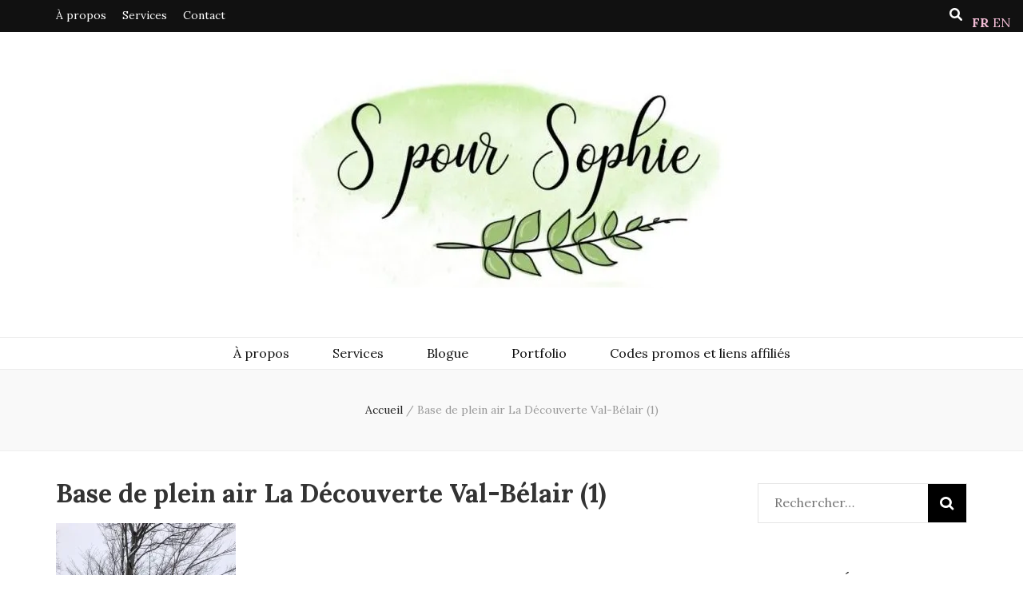

--- FILE ---
content_type: text/html; charset=UTF-8
request_url: https://www.spoursophie.com/base-de-plein-air-la-decouverte-val-belair-1/
body_size: 18489
content:
    <!DOCTYPE html>
    <html dir="ltr" lang="fr-FR" prefix="og: https://ogp.me/ns#">
    <head itemscope itemtype="http://schema.org/WebSite">

    <meta charset="UTF-8">
    <meta name="viewport" content="width=device-width, initial-scale=1">
    <link rel="profile" href="https://gmpg.org/xfn/11">
    <title>Base de plein air La Découverte Val-Bélair (1) | S pour Sophie</title>

		<!-- All in One SEO 4.9.3 - aioseo.com -->
	<meta name="robots" content="max-image-preview:large" />
	<meta name="author" content="Sophie"/>
	<meta name="google-site-verification" content="YGCWx2uxbEnsiVhPJIPQSNM0niBPT8UqERgat9lRIkk" />
	<link rel="canonical" href="https://www.spoursophie.com/base-de-plein-air-la-decouverte-val-belair-1/" />
	<meta name="generator" content="All in One SEO (AIOSEO) 4.9.3" />
		<meta property="og:locale" content="fr_FR" />
		<meta property="og:site_name" content="S pour Sophie | Environnement, simplicité, voyages, et +" />
		<meta property="og:type" content="article" />
		<meta property="og:title" content="Base de plein air La Découverte Val-Bélair (1) | S pour Sophie" />
		<meta property="og:url" content="https://www.spoursophie.com/base-de-plein-air-la-decouverte-val-belair-1/" />
		<meta property="og:image" content="https://i0.wp.com/www.spoursophie.com/wp-content/uploads/2020/05/cropped-Logo_Soso_Banni%C3%A8re-01-1-scaled-e1590611329669.jpg?fit=549%2C273&#038;ssl=1" />
		<meta property="og:image:secure_url" content="https://i0.wp.com/www.spoursophie.com/wp-content/uploads/2020/05/cropped-Logo_Soso_Banni%C3%A8re-01-1-scaled-e1590611329669.jpg?fit=549%2C273&#038;ssl=1" />
		<meta property="article:published_time" content="2023-02-25T15:36:20+00:00" />
		<meta property="article:modified_time" content="2023-02-25T15:36:20+00:00" />
		<meta property="article:publisher" content="https://www.facebook.com/SpourSophie" />
		<meta name="twitter:card" content="summary" />
		<meta name="twitter:title" content="Base de plein air La Découverte Val-Bélair (1) | S pour Sophie" />
		<meta name="twitter:image" content="https://i0.wp.com/www.spoursophie.com/wp-content/uploads/2020/05/cropped-Logo_Soso_Banni%C3%A8re-01-1-scaled-e1590611329669.jpg?fit=549%2C273&amp;ssl=1" />
		<script data-jetpack-boost="ignore" type="application/ld+json" class="aioseo-schema">
			{"@context":"https:\/\/schema.org","@graph":[{"@type":"BreadcrumbList","@id":"https:\/\/www.spoursophie.com\/base-de-plein-air-la-decouverte-val-belair-1\/#breadcrumblist","itemListElement":[{"@type":"ListItem","@id":"https:\/\/www.spoursophie.com#listItem","position":1,"name":"Home","item":"https:\/\/www.spoursophie.com","nextItem":{"@type":"ListItem","@id":"https:\/\/www.spoursophie.com\/base-de-plein-air-la-decouverte-val-belair-1\/#listItem","name":"Base de plein air La D\u00e9couverte Val-B\u00e9lair (1)"}},{"@type":"ListItem","@id":"https:\/\/www.spoursophie.com\/base-de-plein-air-la-decouverte-val-belair-1\/#listItem","position":2,"name":"Base de plein air La D\u00e9couverte Val-B\u00e9lair (1)","previousItem":{"@type":"ListItem","@id":"https:\/\/www.spoursophie.com#listItem","name":"Home"}}]},{"@type":"ItemPage","@id":"https:\/\/www.spoursophie.com\/base-de-plein-air-la-decouverte-val-belair-1\/#itempage","url":"https:\/\/www.spoursophie.com\/base-de-plein-air-la-decouverte-val-belair-1\/","name":"Base de plein air La D\u00e9couverte Val-B\u00e9lair (1) | S pour Sophie","inLanguage":"fr-FR","isPartOf":{"@id":"https:\/\/www.spoursophie.com\/#website"},"breadcrumb":{"@id":"https:\/\/www.spoursophie.com\/base-de-plein-air-la-decouverte-val-belair-1\/#breadcrumblist"},"author":{"@id":"https:\/\/www.spoursophie.com\/author\/admin\/#author"},"creator":{"@id":"https:\/\/www.spoursophie.com\/author\/admin\/#author"},"datePublished":"2023-02-25T10:36:20-05:00","dateModified":"2023-02-25T10:36:20-05:00"},{"@type":"Organization","@id":"https:\/\/www.spoursophie.com\/#organization","name":"S pour Sophie","description":"Environnement, simplicit\u00e9, voyages, et +","url":"https:\/\/www.spoursophie.com\/","logo":{"@type":"ImageObject","url":"https:\/\/i0.wp.com\/www.spoursophie.com\/wp-content\/uploads\/2020\/12\/cropped-logo_soso_manchon.png?fit=512%2C512&ssl=1","@id":"https:\/\/www.spoursophie.com\/base-de-plein-air-la-decouverte-val-belair-1\/#organizationLogo","width":512,"height":512},"image":{"@id":"https:\/\/www.spoursophie.com\/base-de-plein-air-la-decouverte-val-belair-1\/#organizationLogo"},"sameAs":["https:\/\/www.facebook.com\/SpourSophie","https:\/\/www.instagram.com\/spoursophie\/","https:\/\/www.youtube.com\/@sophiie0001"]},{"@type":"Person","@id":"https:\/\/www.spoursophie.com\/author\/admin\/#author","url":"https:\/\/www.spoursophie.com\/author\/admin\/","name":"Sophie","image":{"@type":"ImageObject","@id":"https:\/\/www.spoursophie.com\/base-de-plein-air-la-decouverte-val-belair-1\/#authorImage","url":"https:\/\/secure.gravatar.com\/avatar\/64253dd6866efb2661f16700123bc993b6df5248fd30b976a0bbbbf8a57586da?s=96&d=mm&r=g","width":96,"height":96,"caption":"Sophie"}},{"@type":"WebSite","@id":"https:\/\/www.spoursophie.com\/#website","url":"https:\/\/www.spoursophie.com\/","name":"S pour Sophie","description":"Environnement, simplicit\u00e9, voyages, et +","inLanguage":"fr-FR","publisher":{"@id":"https:\/\/www.spoursophie.com\/#organization"}}]}
		</script>
		<!-- All in One SEO -->

<link rel='dns-prefetch' href='//stats.wp.com' />
<link rel='dns-prefetch' href='//fonts.googleapis.com' />
<link rel='preconnect' href='//i0.wp.com' />
<link rel='preconnect' href='//c0.wp.com' />
<link rel="alternate" type="application/rss+xml" title="S pour Sophie &raquo; Flux" href="https://www.spoursophie.com/feed/" />
<link rel="alternate" type="application/rss+xml" title="S pour Sophie &raquo; Flux des commentaires" href="https://www.spoursophie.com/comments/feed/" />
<link rel="alternate" type="application/rss+xml" title="S pour Sophie &raquo; Base de plein air La Découverte Val-Bélair (1) Flux des commentaires" href="https://www.spoursophie.com/feed/?attachment_id=3218" />
<link rel="alternate" title="oEmbed (JSON)" type="application/json+oembed" href="https://www.spoursophie.com/wp-json/oembed/1.0/embed?url=https%3A%2F%2Fwww.spoursophie.com%2Fbase-de-plein-air-la-decouverte-val-belair-1%2F" />
<link rel="alternate" title="oEmbed (XML)" type="text/xml+oembed" href="https://www.spoursophie.com/wp-json/oembed/1.0/embed?url=https%3A%2F%2Fwww.spoursophie.com%2Fbase-de-plein-air-la-decouverte-val-belair-1%2F&#038;format=xml" />
		<!-- This site uses the Google Analytics by MonsterInsights plugin v9.11.1 - Using Analytics tracking - https://www.monsterinsights.com/ -->
							
			
							<!-- / Google Analytics by MonsterInsights -->
		<!-- www.spoursophie.com is managing ads with Advanced Ads 2.0.16 – https://wpadvancedads.com/ -->
		<link rel='stylesheet' id='all-css-ba95b3a8df21f0a3ee96d3915205fc00' href='https://www.spoursophie.com/wp-content/boost-cache/static/1ea0733764.min.css' type='text/css' media='all' />
<style id='heateor_sss_frontend_css-inline-css'>
.heateor_sss_button_instagram span.heateor_sss_svg,a.heateor_sss_instagram span.heateor_sss_svg{background:radial-gradient(circle at 30% 107%,#fdf497 0,#fdf497 5%,#fd5949 45%,#d6249f 60%,#285aeb 90%)}.heateor_sss_horizontal_sharing .heateor_sss_svg,.heateor_sss_standard_follow_icons_container .heateor_sss_svg{color:#fff;border-width:0px;border-style:solid;border-color:transparent}.heateor_sss_horizontal_sharing .heateorSssTCBackground{color:#666}.heateor_sss_horizontal_sharing span.heateor_sss_svg:hover,.heateor_sss_standard_follow_icons_container span.heateor_sss_svg:hover{border-color:transparent;}.heateor_sss_vertical_sharing span.heateor_sss_svg,.heateor_sss_floating_follow_icons_container span.heateor_sss_svg{color:#fff;border-width:0px;border-style:solid;border-color:transparent;}.heateor_sss_vertical_sharing .heateorSssTCBackground{color:#666;}.heateor_sss_vertical_sharing span.heateor_sss_svg:hover,.heateor_sss_floating_follow_icons_container span.heateor_sss_svg:hover{border-color:transparent;}@media screen and (max-width:783px) {.heateor_sss_vertical_sharing{display:none!important}}div.heateor_sss_sharing_title{text-align:center}div.heateor_sss_sharing_ul{width:100%;text-align:center;}div.heateor_sss_horizontal_sharing div.heateor_sss_sharing_ul a{float:none!important;display:inline-block;}
/*# sourceURL=heateor_sss_frontend_css-inline-css */
</style>
<style id='wp-img-auto-sizes-contain-inline-css'>
img:is([sizes=auto i],[sizes^="auto," i]){contain-intrinsic-size:3000px 1500px}
/*# sourceURL=wp-img-auto-sizes-contain-inline-css */
</style>
<style id='wp-emoji-styles-inline-css'>

	img.wp-smiley, img.emoji {
		display: inline !important;
		border: none !important;
		box-shadow: none !important;
		height: 1em !important;
		width: 1em !important;
		margin: 0 0.07em !important;
		vertical-align: -0.1em !important;
		background: none !important;
		padding: 0 !important;
	}
/*# sourceURL=wp-emoji-styles-inline-css */
</style>
<style id='classic-theme-styles-inline-css'>
/*! This file is auto-generated */
.wp-block-button__link{color:#fff;background-color:#32373c;border-radius:9999px;box-shadow:none;text-decoration:none;padding:calc(.667em + 2px) calc(1.333em + 2px);font-size:1.125em}.wp-block-file__button{background:#32373c;color:#fff;text-decoration:none}
/*# sourceURL=/wp-includes/css/classic-themes.min.css */
</style>
<style id='global-styles-inline-css'>
:root{--wp--preset--aspect-ratio--square: 1;--wp--preset--aspect-ratio--4-3: 4/3;--wp--preset--aspect-ratio--3-4: 3/4;--wp--preset--aspect-ratio--3-2: 3/2;--wp--preset--aspect-ratio--2-3: 2/3;--wp--preset--aspect-ratio--16-9: 16/9;--wp--preset--aspect-ratio--9-16: 9/16;--wp--preset--color--black: #000000;--wp--preset--color--cyan-bluish-gray: #abb8c3;--wp--preset--color--white: #ffffff;--wp--preset--color--pale-pink: #f78da7;--wp--preset--color--vivid-red: #cf2e2e;--wp--preset--color--luminous-vivid-orange: #ff6900;--wp--preset--color--luminous-vivid-amber: #fcb900;--wp--preset--color--light-green-cyan: #7bdcb5;--wp--preset--color--vivid-green-cyan: #00d084;--wp--preset--color--pale-cyan-blue: #8ed1fc;--wp--preset--color--vivid-cyan-blue: #0693e3;--wp--preset--color--vivid-purple: #9b51e0;--wp--preset--gradient--vivid-cyan-blue-to-vivid-purple: linear-gradient(135deg,rgb(6,147,227) 0%,rgb(155,81,224) 100%);--wp--preset--gradient--light-green-cyan-to-vivid-green-cyan: linear-gradient(135deg,rgb(122,220,180) 0%,rgb(0,208,130) 100%);--wp--preset--gradient--luminous-vivid-amber-to-luminous-vivid-orange: linear-gradient(135deg,rgb(252,185,0) 0%,rgb(255,105,0) 100%);--wp--preset--gradient--luminous-vivid-orange-to-vivid-red: linear-gradient(135deg,rgb(255,105,0) 0%,rgb(207,46,46) 100%);--wp--preset--gradient--very-light-gray-to-cyan-bluish-gray: linear-gradient(135deg,rgb(238,238,238) 0%,rgb(169,184,195) 100%);--wp--preset--gradient--cool-to-warm-spectrum: linear-gradient(135deg,rgb(74,234,220) 0%,rgb(151,120,209) 20%,rgb(207,42,186) 40%,rgb(238,44,130) 60%,rgb(251,105,98) 80%,rgb(254,248,76) 100%);--wp--preset--gradient--blush-light-purple: linear-gradient(135deg,rgb(255,206,236) 0%,rgb(152,150,240) 100%);--wp--preset--gradient--blush-bordeaux: linear-gradient(135deg,rgb(254,205,165) 0%,rgb(254,45,45) 50%,rgb(107,0,62) 100%);--wp--preset--gradient--luminous-dusk: linear-gradient(135deg,rgb(255,203,112) 0%,rgb(199,81,192) 50%,rgb(65,88,208) 100%);--wp--preset--gradient--pale-ocean: linear-gradient(135deg,rgb(255,245,203) 0%,rgb(182,227,212) 50%,rgb(51,167,181) 100%);--wp--preset--gradient--electric-grass: linear-gradient(135deg,rgb(202,248,128) 0%,rgb(113,206,126) 100%);--wp--preset--gradient--midnight: linear-gradient(135deg,rgb(2,3,129) 0%,rgb(40,116,252) 100%);--wp--preset--font-size--small: 13px;--wp--preset--font-size--medium: 20px;--wp--preset--font-size--large: 36px;--wp--preset--font-size--x-large: 42px;--wp--preset--spacing--20: 0.44rem;--wp--preset--spacing--30: 0.67rem;--wp--preset--spacing--40: 1rem;--wp--preset--spacing--50: 1.5rem;--wp--preset--spacing--60: 2.25rem;--wp--preset--spacing--70: 3.38rem;--wp--preset--spacing--80: 5.06rem;--wp--preset--shadow--natural: 6px 6px 9px rgba(0, 0, 0, 0.2);--wp--preset--shadow--deep: 12px 12px 50px rgba(0, 0, 0, 0.4);--wp--preset--shadow--sharp: 6px 6px 0px rgba(0, 0, 0, 0.2);--wp--preset--shadow--outlined: 6px 6px 0px -3px rgb(255, 255, 255), 6px 6px rgb(0, 0, 0);--wp--preset--shadow--crisp: 6px 6px 0px rgb(0, 0, 0);}:where(.is-layout-flex){gap: 0.5em;}:where(.is-layout-grid){gap: 0.5em;}body .is-layout-flex{display: flex;}.is-layout-flex{flex-wrap: wrap;align-items: center;}.is-layout-flex > :is(*, div){margin: 0;}body .is-layout-grid{display: grid;}.is-layout-grid > :is(*, div){margin: 0;}:where(.wp-block-columns.is-layout-flex){gap: 2em;}:where(.wp-block-columns.is-layout-grid){gap: 2em;}:where(.wp-block-post-template.is-layout-flex){gap: 1.25em;}:where(.wp-block-post-template.is-layout-grid){gap: 1.25em;}.has-black-color{color: var(--wp--preset--color--black) !important;}.has-cyan-bluish-gray-color{color: var(--wp--preset--color--cyan-bluish-gray) !important;}.has-white-color{color: var(--wp--preset--color--white) !important;}.has-pale-pink-color{color: var(--wp--preset--color--pale-pink) !important;}.has-vivid-red-color{color: var(--wp--preset--color--vivid-red) !important;}.has-luminous-vivid-orange-color{color: var(--wp--preset--color--luminous-vivid-orange) !important;}.has-luminous-vivid-amber-color{color: var(--wp--preset--color--luminous-vivid-amber) !important;}.has-light-green-cyan-color{color: var(--wp--preset--color--light-green-cyan) !important;}.has-vivid-green-cyan-color{color: var(--wp--preset--color--vivid-green-cyan) !important;}.has-pale-cyan-blue-color{color: var(--wp--preset--color--pale-cyan-blue) !important;}.has-vivid-cyan-blue-color{color: var(--wp--preset--color--vivid-cyan-blue) !important;}.has-vivid-purple-color{color: var(--wp--preset--color--vivid-purple) !important;}.has-black-background-color{background-color: var(--wp--preset--color--black) !important;}.has-cyan-bluish-gray-background-color{background-color: var(--wp--preset--color--cyan-bluish-gray) !important;}.has-white-background-color{background-color: var(--wp--preset--color--white) !important;}.has-pale-pink-background-color{background-color: var(--wp--preset--color--pale-pink) !important;}.has-vivid-red-background-color{background-color: var(--wp--preset--color--vivid-red) !important;}.has-luminous-vivid-orange-background-color{background-color: var(--wp--preset--color--luminous-vivid-orange) !important;}.has-luminous-vivid-amber-background-color{background-color: var(--wp--preset--color--luminous-vivid-amber) !important;}.has-light-green-cyan-background-color{background-color: var(--wp--preset--color--light-green-cyan) !important;}.has-vivid-green-cyan-background-color{background-color: var(--wp--preset--color--vivid-green-cyan) !important;}.has-pale-cyan-blue-background-color{background-color: var(--wp--preset--color--pale-cyan-blue) !important;}.has-vivid-cyan-blue-background-color{background-color: var(--wp--preset--color--vivid-cyan-blue) !important;}.has-vivid-purple-background-color{background-color: var(--wp--preset--color--vivid-purple) !important;}.has-black-border-color{border-color: var(--wp--preset--color--black) !important;}.has-cyan-bluish-gray-border-color{border-color: var(--wp--preset--color--cyan-bluish-gray) !important;}.has-white-border-color{border-color: var(--wp--preset--color--white) !important;}.has-pale-pink-border-color{border-color: var(--wp--preset--color--pale-pink) !important;}.has-vivid-red-border-color{border-color: var(--wp--preset--color--vivid-red) !important;}.has-luminous-vivid-orange-border-color{border-color: var(--wp--preset--color--luminous-vivid-orange) !important;}.has-luminous-vivid-amber-border-color{border-color: var(--wp--preset--color--luminous-vivid-amber) !important;}.has-light-green-cyan-border-color{border-color: var(--wp--preset--color--light-green-cyan) !important;}.has-vivid-green-cyan-border-color{border-color: var(--wp--preset--color--vivid-green-cyan) !important;}.has-pale-cyan-blue-border-color{border-color: var(--wp--preset--color--pale-cyan-blue) !important;}.has-vivid-cyan-blue-border-color{border-color: var(--wp--preset--color--vivid-cyan-blue) !important;}.has-vivid-purple-border-color{border-color: var(--wp--preset--color--vivid-purple) !important;}.has-vivid-cyan-blue-to-vivid-purple-gradient-background{background: var(--wp--preset--gradient--vivid-cyan-blue-to-vivid-purple) !important;}.has-light-green-cyan-to-vivid-green-cyan-gradient-background{background: var(--wp--preset--gradient--light-green-cyan-to-vivid-green-cyan) !important;}.has-luminous-vivid-amber-to-luminous-vivid-orange-gradient-background{background: var(--wp--preset--gradient--luminous-vivid-amber-to-luminous-vivid-orange) !important;}.has-luminous-vivid-orange-to-vivid-red-gradient-background{background: var(--wp--preset--gradient--luminous-vivid-orange-to-vivid-red) !important;}.has-very-light-gray-to-cyan-bluish-gray-gradient-background{background: var(--wp--preset--gradient--very-light-gray-to-cyan-bluish-gray) !important;}.has-cool-to-warm-spectrum-gradient-background{background: var(--wp--preset--gradient--cool-to-warm-spectrum) !important;}.has-blush-light-purple-gradient-background{background: var(--wp--preset--gradient--blush-light-purple) !important;}.has-blush-bordeaux-gradient-background{background: var(--wp--preset--gradient--blush-bordeaux) !important;}.has-luminous-dusk-gradient-background{background: var(--wp--preset--gradient--luminous-dusk) !important;}.has-pale-ocean-gradient-background{background: var(--wp--preset--gradient--pale-ocean) !important;}.has-electric-grass-gradient-background{background: var(--wp--preset--gradient--electric-grass) !important;}.has-midnight-gradient-background{background: var(--wp--preset--gradient--midnight) !important;}.has-small-font-size{font-size: var(--wp--preset--font-size--small) !important;}.has-medium-font-size{font-size: var(--wp--preset--font-size--medium) !important;}.has-large-font-size{font-size: var(--wp--preset--font-size--large) !important;}.has-x-large-font-size{font-size: var(--wp--preset--font-size--x-large) !important;}
:where(.wp-block-post-template.is-layout-flex){gap: 1.25em;}:where(.wp-block-post-template.is-layout-grid){gap: 1.25em;}
:where(.wp-block-term-template.is-layout-flex){gap: 1.25em;}:where(.wp-block-term-template.is-layout-grid){gap: 1.25em;}
:where(.wp-block-columns.is-layout-flex){gap: 2em;}:where(.wp-block-columns.is-layout-grid){gap: 2em;}
:root :where(.wp-block-pullquote){font-size: 1.5em;line-height: 1.6;}
/*# sourceURL=global-styles-inline-css */
</style>
<link rel='stylesheet' id='blossom-feminine-google-fonts-css' href='https://fonts.googleapis.com/css?family=Lora%3Aregular%2C500%2C600%2C700%2Citalic%2C500italic%2C600italic%2C700italic%7CPlayfair+Display%3A700italic' media='all' />




<link rel="https://api.w.org/" href="https://www.spoursophie.com/wp-json/" /><link rel="alternate" title="JSON" type="application/json" href="https://www.spoursophie.com/wp-json/wp/v2/media/3218" />		<!-- Custom Logo: hide header text -->
		<style id="custom-logo-css" type="text/css">
			.site-title, .site-description {
				position: absolute;
				clip-path: inset(50%);
			}
		</style>
			<style>img#wpstats{display:none}</style>
		<meta name="generator" content="Elementor 3.34.3; features: additional_custom_breakpoints; settings: css_print_method-external, google_font-enabled, font_display-auto">
			<style>
				.e-con.e-parent:nth-of-type(n+4):not(.e-lazyloaded):not(.e-no-lazyload),
				.e-con.e-parent:nth-of-type(n+4):not(.e-lazyloaded):not(.e-no-lazyload) * {
					background-image: none !important;
				}
				@media screen and (max-height: 1024px) {
					.e-con.e-parent:nth-of-type(n+3):not(.e-lazyloaded):not(.e-no-lazyload),
					.e-con.e-parent:nth-of-type(n+3):not(.e-lazyloaded):not(.e-no-lazyload) * {
						background-image: none !important;
					}
				}
				@media screen and (max-height: 640px) {
					.e-con.e-parent:nth-of-type(n+2):not(.e-lazyloaded):not(.e-no-lazyload),
					.e-con.e-parent:nth-of-type(n+2):not(.e-lazyloaded):not(.e-no-lazyload) * {
						background-image: none !important;
					}
				}
			</style>
			<link rel="icon" href="https://i0.wp.com/www.spoursophie.com/wp-content/uploads/2020/12/cropped-logo_soso_manchon.png?fit=32%2C32&#038;ssl=1" sizes="32x32" />
<link rel="icon" href="https://i0.wp.com/www.spoursophie.com/wp-content/uploads/2020/12/cropped-logo_soso_manchon.png?fit=192%2C192&#038;ssl=1" sizes="192x192" />
<link rel="apple-touch-icon" href="https://i0.wp.com/www.spoursophie.com/wp-content/uploads/2020/12/cropped-logo_soso_manchon.png?fit=180%2C180&#038;ssl=1" />
<meta name="msapplication-TileImage" content="https://i0.wp.com/www.spoursophie.com/wp-content/uploads/2020/12/cropped-logo_soso_manchon.png?fit=270%2C270&#038;ssl=1" />
<style type='text/css' media='all'>     
    .content-newsletter .blossomthemes-email-newsletter-wrapper.bg-img:after,
    .widget_blossomthemes_email_newsletter_widget .blossomthemes-email-newsletter-wrapper:after{
        background: rgba(241, 188, 213, 0.8);    }
    
    /* primary color */
    a{
    	color: #f1bcd5;
    }
    
    a:hover, a:focus {
    	color: #f1bcd5;
    }

    .secondary-nav ul li a:hover,
    .secondary-nav ul li:hover > a,
    .secondary-nav .current_page_item > a,
    .secondary-nav .current-menu-item > a,
    .secondary-nav .current_page_ancestor > a,
    .secondary-nav .current-menu-ancestor > a,
    .secondary-nav ul li a:focus, 
    .secondary-nav ul li:focus > a, 
    .header-t .social-networks li a:hover,
    .header-t .social-networks li a:focus, 
    .main-navigation ul li a:hover,
    .main-navigation ul li:hover > a,
    .main-navigation .current_page_item > a,
    .main-navigation .current-menu-item > a,
    .main-navigation .current_page_ancestor > a,
    .main-navigation .current-menu-ancestor > a,
    .main-navigation ul li a:focus, 
    .main-navigation ul li:focus > a, 
    .banner .banner-text .cat-links a:hover,
    .banner .banner-text .cat-links a:focus, 
    .banner .banner-text .title a:hover,
    .banner .banner-text .title a:focus, 
    #primary .post .text-holder .entry-header .entry-title a:hover,
     #primary .post .text-holder .entry-header .entry-title a:focus, 
     .archive .blossom-portfolio .entry-header .entry-title a:hover, 
     .archive .blossom-portfolio .entry-header .entry-title a:focus, 
    .widget ul li a:hover,
 .widget ul li a:focus,
    .site-footer .widget ul li a:hover,
 .site-footer .widget ul li a:focus,
    .related-post .post .text-holder .cat-links a:hover,
 .related-post .post .text-holder .cat-links a:focus,
 .related-post .post .text-holder .entry-title a:hover,
 .related-post .post .text-holder .entry-title a:focus,
    .comments-area .comment-body .comment-metadata a:hover,
 .comments-area .comment-body .comment-metadata a:focus,
    .search #primary .search-post .text-holder .entry-header .entry-title a:hover,
 .search #primary .search-post .text-holder .entry-header .entry-title a:focus,
    .site-title a:hover, .site-title a:focus, 
    .widget_bttk_popular_post ul li .entry-header .entry-meta a:hover,
 .widget_bttk_popular_post ul li .entry-header .entry-meta a:focus,
 .widget_bttk_pro_recent_post ul li .entry-header .entry-meta a:hover,
 .widget_bttk_pro_recent_post ul li .entry-header .entry-meta a:focus,
    .widget_bttk_popular_post .style-two li .entry-header .cat-links a,
    .widget_bttk_pro_recent_post .style-two li .entry-header .cat-links a,
    .widget_bttk_popular_post .style-three li .entry-header .cat-links a,
    .widget_bttk_pro_recent_post .style-three li .entry-header .cat-links a,
    .site-footer .widget_bttk_posts_category_slider_widget .carousel-title .title a:hover,
 .site-footer .widget_bttk_posts_category_slider_widget .carousel-title .title a:focus,
    .portfolio-sorting .button:hover,
 .portfolio-sorting .button:focus,
    .portfolio-sorting .button.is-checked,
    .portfolio-item .portfolio-img-title a:hover,
 .portfolio-item .portfolio-img-title a:focus,
    .portfolio-item .portfolio-cat a:hover,
 .portfolio-item .portfolio-cat a:focus,
    .entry-header .portfolio-cat a:hover,
 .entry-header .portfolio-cat a:focus, 
    .widget ul li a:hover, .widget ul li a:focus, 
    .widget_bttk_posts_category_slider_widget .carousel-title .title a:hover, 
    .widget_bttk_posts_category_slider_widget .carousel-title .title a:focus, 
    .widget_bttk_popular_post ul li .entry-header .entry-meta a:hover, 
    .widget_bttk_popular_post ul li .entry-header .entry-meta a:focus, 
    .widget_bttk_pro_recent_post ul li .entry-header .entry-meta a:hover, 
    .widget_bttk_pro_recent_post ul li .entry-header .entry-meta a:focus, 
    #primary .post .text-holder .entry-footer .share .social-networks li a:hover,
 #primary .post .text-holder .entry-footer .share .social-networks li a:focus, 
 .author-section .text-holder .social-networks li a:hover,
 .author-section .text-holder .social-networks li a:focus, 
 .comments-area .comment-body .fn a:hover,
 .comments-area .comment-body .fn a:focus, 
 .archive #primary .post .text-holder .entry-header .top .share .social-networks li a:hover,
    .archive #primary .post .text-holder .entry-header .top .share .social-networks li a:focus,
    .widget_rss .widget-title a:hover,
.widget_rss .widget-title a:focus, 
.search #primary .search-post .text-holder .entry-header .top .share .social-networks li a:hover,
 .search #primary .search-post .text-holder .entry-header .top .share .social-networks li a:focus, 
 .submenu-toggle:hover, 
    .submenu-toggle:focus,
    .entry-content a:hover,
   .entry-summary a:hover,
   .page-content a:hover,
   .comment-content a:hover,
   .widget .textwidget a:hover{
        color: #f1bcd5;
    }

    .category-section .col .img-holder .text-holder,
    .pagination a{
        border-color: #f1bcd5;
    }

    .category-section .col .img-holder .text-holder span,
    #primary .post .text-holder .entry-footer .btn-readmore:hover,
    #primary .post .text-holder .entry-footer .btn-readmore:focus, 
    .pagination a:hover,
    .pagination a:focus,
    .widget_calendar caption,
    .widget_calendar table tbody td a,
    .widget_tag_cloud .tagcloud a:hover,
 .widget_tag_cloud .tagcloud a:focus,
    #blossom-top,
    .single #primary .post .entry-footer .tags a:hover,
    .single #primary .post .entry-footer .tags a:focus, 
    .error-holder .page-content a:hover,
 .error-holder .page-content a:focus,
    .widget_bttk_author_bio .readmore:hover,
 .widget_bttk_author_bio .readmore:focus,
    .widget_bttk_image_text_widget ul li .btn-readmore:hover,
 .widget_bttk_image_text_widget ul li .btn-readmore:focus,
    .widget_bttk_custom_categories ul li a:hover .post-count,
 .widget_bttk_custom_categories ul li a:hover:focus .post-count,
    .content-instagram ul li .instagram-meta .like,
    .content-instagram ul li .instagram-meta .comment,
    #secondary .widget_blossomtheme_featured_page_widget .text-holder .btn-readmore:hover,
 #secondary .widget_blossomtheme_featured_page_widget .text-holder .btn-readmore:focus,
    #secondary .widget_blossomtheme_companion_cta_widget .btn-cta:hover,
 #secondary .widget_blossomtheme_companion_cta_widget .btn-cta:focus,
    #secondary .widget_bttk_icon_text_widget .text-holder .btn-readmore:hover,
 #secondary .widget_bttk_icon_text_widget .text-holder .btn-readmore:focus,
    .site-footer .widget_blossomtheme_companion_cta_widget .btn-cta:hover,
 .site-footer .widget_blossomtheme_companion_cta_widget .btn-cta:focus,
    .site-footer .widget_blossomtheme_featured_page_widget .text-holder .btn-readmore:hover,
 .site-footer .widget_blossomtheme_featured_page_widget .text-holder .btn-readmore:focus,
    .site-footer .widget_bttk_icon_text_widget .text-holder .btn-readmore:hover,
 .site-footer .widget_bttk_icon_text_widget .text-holder .btn-readmore:focus, 
    .widget_bttk_social_links ul li a:hover, 
    .widget_bttk_social_links ul li a:focus, 
    .widget_bttk_posts_category_slider_widget .owl-theme .owl-prev:hover,
 .widget_bttk_posts_category_slider_widget .owl-theme .owl-prev:focus,
 .widget_bttk_posts_category_slider_widget .owl-theme .owl-next:hover,
 .widget_bttk_posts_category_slider_widget .owl-theme .owl-next:focus{
        background: #f1bcd5;
    }

    .pagination .current,
    .post-navigation .nav-links .nav-previous a:hover,
    .post-navigation .nav-links .nav-next a:hover, 
 .post-navigation .nav-links .nav-previous a:focus,
 .post-navigation .nav-links .nav-next a:focus{
        background: #f1bcd5;
        border-color: #f1bcd5;
    }

    #primary .post .entry-content blockquote,
    #primary .page .entry-content blockquote{
        border-bottom-color: #f1bcd5;
        border-top-color: #f1bcd5;
    }

    #primary .post .entry-content .pull-left,
    #primary .page .entry-content .pull-left,
    #primary .post .entry-content .pull-right,
    #primary .page .entry-content .pull-right{border-left-color: #f1bcd5;}

    .error-holder .page-content h2{
        text-shadow: 6px 6px 0 #f1bcd5;
    }

    
    body,
    button,
    input,
    select,
    optgroup,
    textarea{
        font-family : Lora;
        font-size   : 16px;
    }

    #primary .post .entry-content blockquote cite,
    #primary .page .entry-content blockquote cite {
        font-family : Lora;
    }

    .banner .banner-text .title,
    #primary .sticky .text-holder .entry-header .entry-title,
    #primary .post .text-holder .entry-header .entry-title,
    .author-section .text-holder .title,
    .post-navigation .nav-links .nav-previous .post-title,
    .post-navigation .nav-links .nav-next .post-title,
    .related-post .post .text-holder .entry-title,
    .comments-area .comments-title,
    .comments-area .comment-body .fn,
    .comments-area .comment-reply-title,
    .page-header .page-title,
    #primary .post .entry-content blockquote,
    #primary .page .entry-content blockquote,
    #primary .post .entry-content .pull-left,
    #primary .page .entry-content .pull-left,
    #primary .post .entry-content .pull-right,
    #primary .page .entry-content .pull-right,
    #primary .post .entry-content h1,
    #primary .page .entry-content h1,
    #primary .post .entry-content h2,
    #primary .page .entry-content h2,
    #primary .post .entry-content h3,
    #primary .page .entry-content h3,
    #primary .post .entry-content h4,
    #primary .page .entry-content h4,
    #primary .post .entry-content h5,
    #primary .page .entry-content h5,
    #primary .post .entry-content h6,
    #primary .page .entry-content h6,
    .search #primary .search-post .text-holder .entry-header .entry-title,
    .error-holder .page-content h2,
    .widget_bttk_author_bio .title-holder,
    .widget_bttk_popular_post ul li .entry-header .entry-title,
    .widget_bttk_pro_recent_post ul li .entry-header .entry-title,
    .widget_bttk_posts_category_slider_widget .carousel-title .title,
    .content-newsletter .blossomthemes-email-newsletter-wrapper .text-holder h3,
    .widget_blossomthemes_email_newsletter_widget .blossomthemes-email-newsletter-wrapper .text-holder h3,
    #secondary .widget_bttk_testimonial_widget .text-holder .name,
    #secondary .widget_bttk_description_widget .text-holder .name,
    .site-footer .widget_bttk_description_widget .text-holder .name,
    .site-footer .widget_bttk_testimonial_widget .text-holder .name,
    .portfolio-text-holder .portfolio-img-title,
    .portfolio-holder .entry-header .entry-title,
    .single-blossom-portfolio .post-navigation .nav-previous a,
    .single-blossom-portfolio .post-navigation .nav-next a,
    .related-portfolio-title{
        font-family: Lora;
    }

    .site-title{
        font-size   : 60px;
        font-family : Playfair Display;
        font-weight : 700;
        font-style  : italic;
    }
    
               
    </style>		<style type="text/css" id="wp-custom-css">
			.post-navigation {display:none;}
		</style>
		
</head>

<body data-rsssl=1 class="attachment wp-singular attachment-template-default single single-attachment postid-3218 attachmentid-3218 attachment-jpeg wp-custom-logo wp-theme-blossom-feminine underline rightsidebar elementor-default elementor-kit-1307 aa-prefix-spour-" itemscope itemtype="http://schema.org/WebPage">
	
    <div id="page" class="site"><a aria-label="aller au contenu" class="skip-link" href="#content">Aller au contenu</a>
        <header id="masthead" class="site-header" itemscope itemtype="http://schema.org/WPHeader">
    
		<div class="header-t">
			<div class="container">

                				    <button aria-label="Bouton de bascule sur menu secondaire" id="secondary-toggle-button" data-toggle-target=".menu-modal" data-toggle-body-class="showing-menu-modal" aria-expanded="false" data-set-focus=".close-nav-toggle"><i class="fa fa-bars"></i></button>	
                
                <nav id="secondary-navigation" class="secondary-nav" itemscope itemtype="http://schema.org/SiteNavigationElement">
                    <div class="secondary-menu-list menu-modal cover-modal" data-modal-target-string=".menu-modal">
                        <button class="close close-nav-toggle" data-toggle-target=".menu-modal" data-toggle-body-class="showing-menu-modal" aria-expanded="false" data-set-focus=".menu-modal">
                            <span class="toggle-bar"></span>
                            <span class="toggle-bar"></span>
                        </button>
                        <div class="mobile-menu" aria-label="Mobile">
                			<div class="menu-secondaire-container"><ul id="secondary-menu" class="menu-modal"><li id="menu-item-4733" class="menu-item menu-item-type-post_type menu-item-object-page menu-item-4733"><a href="https://www.spoursophie.com/a-propos/">À propos</a></li>
<li id="menu-item-4866" class="menu-item menu-item-type-post_type menu-item-object-page menu-item-4866"><a href="https://www.spoursophie.com/services/">Services</a></li>
<li id="menu-item-4642" class="menu-item menu-item-type-post_type menu-item-object-page menu-item-4642"><a href="https://www.spoursophie.com/contact/">Contact</a></li>
</ul></div>                        </div>
                    </div>
                
        		</nav><!-- #secondary-navigation -->
                
				<div class="right">
					<div class="tools">
						<div class="form-section">
							<button aria-label="Bouton de bascule sur recherche" id="btn-search" class="search-toggle btn-search " data-toggle-target=".search-modal" data-toggle-body-class="showing-search-modal" data-set-focus=".search-modal .search-field" aria-expanded="false">
                                <i class="fas fa-search"></i>
                            </button>
							<div class="form-holder search-modal cover-modal" data-modal-target-string=".search-modal">
								<div class="form-holder-inner">
                                    <form role="search" method="get" class="search-form" action="https://www.spoursophie.com/">
				<label>
					<span class="screen-reader-text">Rechercher :</span>
					<input type="search" class="search-field" placeholder="Rechercher…" value="" name="s" />
				</label>
				<input type="submit" class="search-submit" value="Rechercher" />
			</form>                        
                                </div>
							</div>
						</div>
                        					
					</div>
                    
					                    
				</div>
                
			</div>
		</div><!-- .header-t -->
        
		<div class="header-m site-branding">
			<div class="container" itemscope itemtype="http://schema.org/Organization">
				<a href="https://www.spoursophie.com/" class="custom-logo-link" rel="home"><img fetchpriority="high" width="549" height="273" src="https://i0.wp.com/www.spoursophie.com/wp-content/uploads/2020/05/cropped-Logo_Soso_Banni%C3%A8re-01-1-scaled-e1590611329669.jpg?fit=549%2C273&amp;ssl=1" class="custom-logo" alt="S pour Sophie" decoding="async" /></a>                    <p class="site-title" itemprop="name"><a href="https://www.spoursophie.com/" rel="home" itemprop="url">S pour Sophie</a></p>
                                    <p class="site-description" itemprop="description">Environnement, simplicit&eacute;, voyages, et +</p>
                			</div>
		</div><!-- .header-m -->
        
		<div class="header-b">
			<div class="container">
				<button aria-label="Bouton de bascule sur menu primaire" id="primary-toggle-button" data-toggle-target=".main-menu-modal" data-toggle-body-class="showing-main-menu-modal" aria-expanded="false" data-set-focus=".close-main-nav-toggle"><i class="fa fa-bars"></i></button>
				<nav id="site-navigation" class="main-navigation" itemscope itemtype="http://schema.org/SiteNavigationElement">
                    <div class="primary-menu-list main-menu-modal cover-modal" data-modal-target-string=".main-menu-modal">
                        <button class="close close-main-nav-toggle" data-toggle-target=".main-menu-modal" data-toggle-body-class="showing-main-menu-modal" aria-expanded="false" data-set-focus=".main-menu-modal"><i class="fa fa-times"></i>Fermer</button>
                        <div class="mobile-menu" aria-label="Mobile">
                			<div class="menu-principal-container"><ul id="primary-menu" class="main-menu-modal"><li id="menu-item-4732" class="menu-item menu-item-type-post_type menu-item-object-page menu-item-4732"><a href="https://www.spoursophie.com/a-propos/">À propos</a></li>
<li id="menu-item-4865" class="menu-item menu-item-type-post_type menu-item-object-page menu-item-4865"><a href="https://www.spoursophie.com/services/">Services</a></li>
<li id="menu-item-76" class="menu-item menu-item-type-post_type menu-item-object-page menu-item-76"><a href="https://www.spoursophie.com/blogue/">Blogue</a></li>
<li id="menu-item-2442" class="menu-item menu-item-type-post_type menu-item-object-page menu-item-2442"><a href="https://www.spoursophie.com/portfolio/">Portfolio</a></li>
<li id="menu-item-4484" class="menu-item menu-item-type-post_type menu-item-object-page menu-item-4484"><a href="https://www.spoursophie.com/codes-promos/">Codes promos et liens affiliés</a></li>
</ul></div>                        </div>
                    </div>
        		</nav><!-- #site-navigation -->                
			</div>
		</div><!-- .header-b -->
        
	</header><!-- #masthead -->
        <div class="top-bar">
		<div class="container">
			    <header class="page-header">
        </header><!-- .page-header -->
    <div class="breadcrumb-wrapper">
                <div id="crumbs" itemscope itemtype="http://schema.org/BreadcrumbList"> 
                    <span itemprop="itemListElement" itemscope itemtype="http://schema.org/ListItem">
                        <a itemprop="item" href="https://www.spoursophie.com"><span itemprop="name">Accueil</span></a>
                        <meta itemprop="position" content="1" />
                        <span class="separator">/</span>
                    </span><span class="current" itemprop="itemListElement" itemscope itemtype="http://schema.org/ListItem"><a itemprop="item" href="https://www.spoursophie.com/base-de-plein-air-la-decouverte-val-belair-1/"><span itemprop="name">Base de plein air La Découverte Val-Bélair (1)</span></a><meta itemprop="position" content="2" /></span></div></div><!-- .breadcrumb-wrapper -->		</div>
	</div>
        <div class="container main-content">
                <div id="content" class="site-content">
            <div class="row">
    
	<div id="primary" class="content-area">
		<main id="main" class="site-main">

		
<article id="post-3218" class="post-3218 attachment type-attachment status-inherit hentry" itemscope itemtype="https://schema.org/Blog">
	
    <div class="post-thumbnail"></div>    
    <div class="text-holder">        
            <header class="entry-header">
    <h1 class="entry-title" itemprop="headline">Base de plein air La Découverte Val-Bélair (1)</h1>	</header><!-- .entry-header home-->
        
    <div class="entry-content" itemprop="text">
		<div class="text"><p class="attachment"><a href="https://i0.wp.com/www.spoursophie.com/wp-content/uploads/2023/02/Base-de-plein-air-La-Decouverte-Val-Belair-1.jpeg?ssl=1"><img decoding="async" width="225" height="300" src="https://i0.wp.com/www.spoursophie.com/wp-content/uploads/2023/02/Base-de-plein-air-La-Decouverte-Val-Belair-1.jpeg?fit=225%2C300&amp;ssl=1" class="attachment-medium size-medium" alt="" srcset="https://i0.wp.com/www.spoursophie.com/wp-content/uploads/2023/02/Base-de-plein-air-La-Decouverte-Val-Belair-1.jpeg?w=1536&amp;ssl=1 1536w, https://i0.wp.com/www.spoursophie.com/wp-content/uploads/2023/02/Base-de-plein-air-La-Decouverte-Val-Belair-1.jpeg?resize=225%2C300&amp;ssl=1 225w, https://i0.wp.com/www.spoursophie.com/wp-content/uploads/2023/02/Base-de-plein-air-La-Decouverte-Val-Belair-1.jpeg?resize=768%2C1024&amp;ssl=1 768w, https://i0.wp.com/www.spoursophie.com/wp-content/uploads/2023/02/Base-de-plein-air-La-Decouverte-Val-Belair-1.jpeg?resize=1152%2C1536&amp;ssl=1 1152w, https://i0.wp.com/www.spoursophie.com/wp-content/uploads/2023/02/Base-de-plein-air-La-Decouverte-Val-Belair-1.jpeg?resize=45%2C60&amp;ssl=1 45w" sizes="(max-width: 225px) 100vw, 225px" /></a></p>
</div>	</div><!-- .entry-content -->      
        <footer class="entry-footer">
    	</footer><!-- .entry-footer home-->
        </div><!-- .text-holder -->
    
</article><!-- #post-3218 -->            
            <nav class="navigation post-navigation" role="navigation">
    			<h2 class="screen-reader-text">Navigation d&#039;article</h2>
    			<div class="nav-links">
    				<div class="nav-previous nav-holder"><a href="https://www.spoursophie.com/base-de-plein-air-la-decouverte-val-belair-1/" rel="prev"><span class="meta-nav">Article précédent</span><span class="post-title">Base de plein air La Découverte Val-Bélair (1)</span></a></div>    			</div>
    		</nav>        
            
<div id="comments" class="comments-area">

		<div id="respond" class="comment-respond">
		<h3 id="reply-title" class="comment-reply-title">Laisser un commentaire <small><a rel="nofollow" id="cancel-comment-reply-link" href="/base-de-plein-air-la-decouverte-val-belair-1/#respond" style="display:none;">Annuler la réponse</a></small></h3><form action="https://www.spoursophie.com/wp-comments-post.php" method="post" id="commentform" class="comment-form"><p class="comment-notes"><span id="email-notes">Votre adresse e-mail ne sera pas publiée.</span> <span class="required-field-message">Les champs obligatoires sont indiqués avec <span class="required">*</span></span></p><p class="comment-form-comment"><label for="comment">Commentaire</label><textarea id="comment" name="comment" placeholder="Commentaire" cols="45" rows="8" aria-required="true"></textarea></p><p class="comment-form-author"><label for="author">Nom<span class="required">*</span></label><input id="author" name="author" placeholder="Nom*" type="text" value="" size="30" aria-required='true' /></p>
<p class="comment-form-email"><label for="email">E-mail<span class="required">*</span></label><input id="email" name="email" placeholder="E-mail*" type="text" value="" size="30" aria-required='true' /></p>
<p class="comment-form-url"><label for="url">Site web</label><input id="url" name="url" placeholder="Site web" type="text" value="" size="30" /></p>
<p class="comment-form-cookies-consent"><input id="wp-comment-cookies-consent" name="wp-comment-cookies-consent" type="checkbox" value="yes" /> <label for="wp-comment-cookies-consent">Enregistrer mon nom, mon e-mail et mon site dans le navigateur pour mon prochain commentaire.</label></p>
<p class="form-submit"><input name="submit" type="submit" id="submit" class="submit" value="Laisser un commentaire" /> <input type='hidden' name='comment_post_ID' value='3218' id='comment_post_ID' />
<input type='hidden' name='comment_parent' id='comment_parent' value='0' />
</p><p style="display: none;"><input type="hidden" id="akismet_comment_nonce" name="akismet_comment_nonce" value="81bc91263f" /></p><p style="display: none !important;" class="akismet-fields-container" data-prefix="ak_"><label>&#916;<textarea name="ak_hp_textarea" cols="45" rows="8" maxlength="100"></textarea></label><input type="hidden" id="ak_js_1" name="ak_js" value="64"/></p></form>	</div><!-- #respond -->
	
</div><!-- #comments -->

		</main><!-- #main -->
	</div><!-- #primary -->


<aside id="secondary" class="widget-area" itemscope itemtype="http://schema.org/WPSideBar">
	<section id="search-2" class="widget widget_search"><form role="search" method="get" class="search-form" action="https://www.spoursophie.com/">
				<label>
					<span class="screen-reader-text">Rechercher :</span>
					<input type="search" class="search-field" placeholder="Rechercher…" value="" name="s" />
				</label>
				<input type="submit" class="search-submit" value="Rechercher" />
			</form></section><section id="categories-2" class="widget widget_categories"><h2 class="widget-title" itemprop="name">Catégories</h2>
			<ul>
					<li class="cat-item cat-item-9"><a href="https://www.spoursophie.com/category/decouverte/">Découverte</a>
</li>
	<li class="cat-item cat-item-10"><a href="https://www.spoursophie.com/category/economie/">Économie</a>
</li>
	<li class="cat-item cat-item-6"><a href="https://www.spoursophie.com/category/environnement/">Environnement</a>
</li>
	<li class="cat-item cat-item-1"><a href="https://www.spoursophie.com/category/general/">Général</a>
</li>
	<li class="cat-item cat-item-8"><a href="https://www.spoursophie.com/category/mode-de-vie/">Mode de vie</a>
</li>
	<li class="cat-item cat-item-35"><a href="https://www.spoursophie.com/category/organisation/">Organisation</a>
</li>
	<li class="cat-item cat-item-7"><a href="https://www.spoursophie.com/category/sante/">Santé</a>
</li>
	<li class="cat-item cat-item-11"><a href="https://www.spoursophie.com/category/voyages/">Voyages</a>
</li>
			</ul>

			</section><section id="tag_cloud-7" class="widget widget_tag_cloud"><h2 class="widget-title" itemprop="name">Étiquettes</h2><div class="tagcloud"><a href="https://www.spoursophie.com/tag/achat-local/" class="tag-cloud-link tag-link-46 tag-link-position-1" style="font-size: 8pt;" aria-label="achat local (1 élément)">achat local</a>
<a href="https://www.spoursophie.com/tag/allegorie/" class="tag-cloud-link tag-link-82 tag-link-position-2" style="font-size: 10.27027027027pt;" aria-label="allégorie (2 éléments)">allégorie</a>
<a href="https://www.spoursophie.com/tag/aromatherapie/" class="tag-cloud-link tag-link-20 tag-link-position-3" style="font-size: 10.27027027027pt;" aria-label="aromathérapie (2 éléments)">aromathérapie</a>
<a href="https://www.spoursophie.com/tag/aventure/" class="tag-cloud-link tag-link-38 tag-link-position-4" style="font-size: 22pt;" aria-label="aventure (25 éléments)">aventure</a>
<a href="https://www.spoursophie.com/tag/beaute/" class="tag-cloud-link tag-link-80 tag-link-position-5" style="font-size: 13.045045045045pt;" aria-label="beauté (4 éléments)">beauté</a>
<a href="https://www.spoursophie.com/tag/budget/" class="tag-cloud-link tag-link-83 tag-link-position-6" style="font-size: 13.045045045045pt;" aria-label="budget (4 éléments)">budget</a>
<a href="https://www.spoursophie.com/tag/camping/" class="tag-cloud-link tag-link-88 tag-link-position-7" style="font-size: 11.783783783784pt;" aria-label="camping (3 éléments)">camping</a>
<a href="https://www.spoursophie.com/tag/cheveux/" class="tag-cloud-link tag-link-94 tag-link-position-8" style="font-size: 10.27027027027pt;" aria-label="cheveux (2 éléments)">cheveux</a>
<a href="https://www.spoursophie.com/tag/cosmetique/" class="tag-cloud-link tag-link-101 tag-link-position-9" style="font-size: 8pt;" aria-label="cosmétique (1 élément)">cosmétique</a>
<a href="https://www.spoursophie.com/tag/cuisine/" class="tag-cloud-link tag-link-30 tag-link-position-10" style="font-size: 10.27027027027pt;" aria-label="cuisine (2 éléments)">cuisine</a>
<a href="https://www.spoursophie.com/tag/diy/" class="tag-cloud-link tag-link-25 tag-link-position-11" style="font-size: 14.054054054054pt;" aria-label="DIY (5 éléments)">DIY</a>
<a href="https://www.spoursophie.com/tag/documentaire/" class="tag-cloud-link tag-link-67 tag-link-position-12" style="font-size: 8pt;" aria-label="documentaire (1 élément)">documentaire</a>
<a href="https://www.spoursophie.com/tag/douche/" class="tag-cloud-link tag-link-41 tag-link-position-13" style="font-size: 8pt;" aria-label="douche (1 élément)">douche</a>
<a href="https://www.spoursophie.com/tag/demenagement/" class="tag-cloud-link tag-link-98 tag-link-position-14" style="font-size: 8pt;" aria-label="déménagement (1 élément)">déménagement</a>
<a href="https://www.spoursophie.com/tag/desencombrement/" class="tag-cloud-link tag-link-64 tag-link-position-15" style="font-size: 8pt;" aria-label="désencombrement (1 élément)">désencombrement</a>
<a href="https://www.spoursophie.com/tag/entrainement/" class="tag-cloud-link tag-link-32 tag-link-position-16" style="font-size: 10.27027027027pt;" aria-label="entraînement (2 éléments)">entraînement</a>
<a href="https://www.spoursophie.com/tag/friperie/" class="tag-cloud-link tag-link-71 tag-link-position-17" style="font-size: 17.837837837838pt;" aria-label="friperie (11 éléments)">friperie</a>
<a href="https://www.spoursophie.com/tag/gestion-de-projets/" class="tag-cloud-link tag-link-36 tag-link-position-18" style="font-size: 10.27027027027pt;" aria-label="gestion de projets (2 éléments)">gestion de projets</a>
<a href="https://www.spoursophie.com/tag/huiles-essentielles/" class="tag-cloud-link tag-link-18 tag-link-position-19" style="font-size: 11.783783783784pt;" aria-label="huiles essentielles (3 éléments)">huiles essentielles</a>
<a href="https://www.spoursophie.com/tag/hygiene-feminine/" class="tag-cloud-link tag-link-96 tag-link-position-20" style="font-size: 10.27027027027pt;" aria-label="hygiène féminine (2 éléments)">hygiène féminine</a>
<a href="https://www.spoursophie.com/tag/nature/" class="tag-cloud-link tag-link-19 tag-link-position-21" style="font-size: 10.27027027027pt;" aria-label="nature (2 éléments)">nature</a>
<a href="https://www.spoursophie.com/tag/naturel/" class="tag-cloud-link tag-link-34 tag-link-position-22" style="font-size: 18.720720720721pt;" aria-label="naturel (13 éléments)">naturel</a>
<a href="https://www.spoursophie.com/tag/nomade/" class="tag-cloud-link tag-link-93 tag-link-position-23" style="font-size: 8pt;" aria-label="nomade (1 élément)">nomade</a>
<a href="https://www.spoursophie.com/tag/organisation/" class="tag-cloud-link tag-link-37 tag-link-position-24" style="font-size: 11.783783783784pt;" aria-label="organisation (3 éléments)">organisation</a>
<a href="https://www.spoursophie.com/tag/philosophie/" class="tag-cloud-link tag-link-43 tag-link-position-25" style="font-size: 14.936936936937pt;" aria-label="philosophie (6 éléments)">philosophie</a>
<a href="https://www.spoursophie.com/tag/planification/" class="tag-cloud-link tag-link-87 tag-link-position-26" style="font-size: 11.783783783784pt;" aria-label="planification (3 éléments)">planification</a>
<a href="https://www.spoursophie.com/tag/plein-air/" class="tag-cloud-link tag-link-21 tag-link-position-27" style="font-size: 14.054054054054pt;" aria-label="plein air (5 éléments)">plein air</a>
<a href="https://www.spoursophie.com/tag/randonnee/" class="tag-cloud-link tag-link-95 tag-link-position-28" style="font-size: 11.783783783784pt;" aria-label="randonnée (3 éléments)">randonnée</a>
<a href="https://www.spoursophie.com/tag/recette/" class="tag-cloud-link tag-link-29 tag-link-position-29" style="font-size: 14.054054054054pt;" aria-label="recette (5 éléments)">recette</a>
<a href="https://www.spoursophie.com/tag/roadtrip/" class="tag-cloud-link tag-link-97 tag-link-position-30" style="font-size: 10.27027027027pt;" aria-label="roadtrip (2 éléments)">roadtrip</a>
<a href="https://www.spoursophie.com/tag/sante/" class="tag-cloud-link tag-link-33 tag-link-position-31" style="font-size: 13.045045045045pt;" aria-label="santé (4 éléments)">santé</a>
<a href="https://www.spoursophie.com/tag/seconde-main/" class="tag-cloud-link tag-link-45 tag-link-position-32" style="font-size: 18.216216216216pt;" aria-label="seconde main (12 éléments)">seconde main</a>
<a href="https://www.spoursophie.com/tag/soins-du-visage/" class="tag-cloud-link tag-link-63 tag-link-position-33" style="font-size: 10.27027027027pt;" aria-label="soins du visage (2 éléments)">soins du visage</a>
<a href="https://www.spoursophie.com/tag/sommeil/" class="tag-cloud-link tag-link-40 tag-link-position-34" style="font-size: 10.27027027027pt;" aria-label="sommeil (2 éléments)">sommeil</a>
<a href="https://www.spoursophie.com/tag/sport/" class="tag-cloud-link tag-link-31 tag-link-position-35" style="font-size: 8pt;" aria-label="sport (1 élément)">sport</a>
<a href="https://www.spoursophie.com/tag/thrift/" class="tag-cloud-link tag-link-73 tag-link-position-36" style="font-size: 11.783783783784pt;" aria-label="thrift (3 éléments)">thrift</a>
<a href="https://www.spoursophie.com/tag/tranche-de-vie/" class="tag-cloud-link tag-link-24 tag-link-position-37" style="font-size: 20.108108108108pt;" aria-label="tranche de vie (17 éléments)">tranche de vie</a>
<a href="https://www.spoursophie.com/tag/transport/" class="tag-cloud-link tag-link-92 tag-link-position-38" style="font-size: 8pt;" aria-label="transport (1 élément)">transport</a>
<a href="https://www.spoursophie.com/tag/tutoriel/" class="tag-cloud-link tag-link-26 tag-link-position-39" style="font-size: 8pt;" aria-label="tutoriel (1 élément)">tutoriel</a>
<a href="https://www.spoursophie.com/tag/vanlife/" class="tag-cloud-link tag-link-69 tag-link-position-40" style="font-size: 16.828828828829pt;" aria-label="vanlife (9 éléments)">vanlife</a>
<a href="https://www.spoursophie.com/tag/voyage/" class="tag-cloud-link tag-link-86 tag-link-position-41" style="font-size: 19.099099099099pt;" aria-label="voyage (14 éléments)">voyage</a>
<a href="https://www.spoursophie.com/tag/vrac/" class="tag-cloud-link tag-link-28 tag-link-position-42" style="font-size: 11.783783783784pt;" aria-label="vrac (3 éléments)">vrac</a>
<a href="https://www.spoursophie.com/tag/vegetarisme/" class="tag-cloud-link tag-link-48 tag-link-position-43" style="font-size: 13.045045045045pt;" aria-label="végétarisme (4 éléments)">végétarisme</a>
<a href="https://www.spoursophie.com/tag/zero-dechet/" class="tag-cloud-link tag-link-17 tag-link-position-44" style="font-size: 19.72972972973pt;" aria-label="zéro déchet (16 éléments)">zéro déchet</a>
<a href="https://www.spoursophie.com/tag/economie/" class="tag-cloud-link tag-link-84 tag-link-position-45" style="font-size: 17.333333333333pt;" aria-label="économie (10 éléments)">économie</a></div>
</section><section id="archives-2" class="widget widget_archive"><h2 class="widget-title" itemprop="name">Archives</h2>		<label class="screen-reader-text" for="archives-dropdown-2">Archives</label>
		<select id="archives-dropdown-2" name="archive-dropdown">
			
			<option value="">Sélectionner un mois</option>
				<option value='https://www.spoursophie.com/2026/01/'> janvier 2026 &nbsp;(1)</option>
	<option value='https://www.spoursophie.com/2025/12/'> décembre 2025 &nbsp;(1)</option>
	<option value='https://www.spoursophie.com/2025/11/'> novembre 2025 &nbsp;(2)</option>
	<option value='https://www.spoursophie.com/2025/10/'> octobre 2025 &nbsp;(1)</option>
	<option value='https://www.spoursophie.com/2025/09/'> septembre 2025 &nbsp;(3)</option>
	<option value='https://www.spoursophie.com/2025/08/'> août 2025 &nbsp;(1)</option>
	<option value='https://www.spoursophie.com/2025/07/'> juillet 2025 &nbsp;(1)</option>
	<option value='https://www.spoursophie.com/2025/06/'> juin 2025 &nbsp;(1)</option>
	<option value='https://www.spoursophie.com/2025/05/'> mai 2025 &nbsp;(2)</option>
	<option value='https://www.spoursophie.com/2025/04/'> avril 2025 &nbsp;(2)</option>
	<option value='https://www.spoursophie.com/2025/03/'> mars 2025 &nbsp;(2)</option>
	<option value='https://www.spoursophie.com/2025/02/'> février 2025 &nbsp;(2)</option>
	<option value='https://www.spoursophie.com/2025/01/'> janvier 2025 &nbsp;(3)</option>
	<option value='https://www.spoursophie.com/2024/12/'> décembre 2024 &nbsp;(1)</option>
	<option value='https://www.spoursophie.com/2024/11/'> novembre 2024 &nbsp;(2)</option>
	<option value='https://www.spoursophie.com/2024/10/'> octobre 2024 &nbsp;(2)</option>
	<option value='https://www.spoursophie.com/2024/09/'> septembre 2024 &nbsp;(3)</option>
	<option value='https://www.spoursophie.com/2024/08/'> août 2024 &nbsp;(1)</option>
	<option value='https://www.spoursophie.com/2024/06/'> juin 2024 &nbsp;(5)</option>
	<option value='https://www.spoursophie.com/2024/05/'> mai 2024 &nbsp;(2)</option>
	<option value='https://www.spoursophie.com/2024/04/'> avril 2024 &nbsp;(2)</option>
	<option value='https://www.spoursophie.com/2024/03/'> mars 2024 &nbsp;(3)</option>
	<option value='https://www.spoursophie.com/2024/02/'> février 2024 &nbsp;(2)</option>
	<option value='https://www.spoursophie.com/2024/01/'> janvier 2024 &nbsp;(2)</option>
	<option value='https://www.spoursophie.com/2023/12/'> décembre 2023 &nbsp;(2)</option>
	<option value='https://www.spoursophie.com/2023/11/'> novembre 2023 &nbsp;(2)</option>
	<option value='https://www.spoursophie.com/2023/10/'> octobre 2023 &nbsp;(2)</option>
	<option value='https://www.spoursophie.com/2023/09/'> septembre 2023 &nbsp;(2)</option>
	<option value='https://www.spoursophie.com/2023/08/'> août 2023 &nbsp;(1)</option>
	<option value='https://www.spoursophie.com/2023/07/'> juillet 2023 &nbsp;(2)</option>
	<option value='https://www.spoursophie.com/2023/06/'> juin 2023 &nbsp;(3)</option>
	<option value='https://www.spoursophie.com/2023/05/'> mai 2023 &nbsp;(3)</option>
	<option value='https://www.spoursophie.com/2023/04/'> avril 2023 &nbsp;(2)</option>
	<option value='https://www.spoursophie.com/2023/03/'> mars 2023 &nbsp;(1)</option>
	<option value='https://www.spoursophie.com/2023/02/'> février 2023 &nbsp;(3)</option>
	<option value='https://www.spoursophie.com/2023/01/'> janvier 2023 &nbsp;(3)</option>
	<option value='https://www.spoursophie.com/2022/12/'> décembre 2022 &nbsp;(2)</option>
	<option value='https://www.spoursophie.com/2022/11/'> novembre 2022 &nbsp;(2)</option>
	<option value='https://www.spoursophie.com/2022/10/'> octobre 2022 &nbsp;(1)</option>
	<option value='https://www.spoursophie.com/2022/08/'> août 2022 &nbsp;(1)</option>
	<option value='https://www.spoursophie.com/2022/04/'> avril 2022 &nbsp;(2)</option>
	<option value='https://www.spoursophie.com/2022/03/'> mars 2022 &nbsp;(2)</option>
	<option value='https://www.spoursophie.com/2022/02/'> février 2022 &nbsp;(2)</option>
	<option value='https://www.spoursophie.com/2022/01/'> janvier 2022 &nbsp;(1)</option>
	<option value='https://www.spoursophie.com/2021/10/'> octobre 2021 &nbsp;(1)</option>
	<option value='https://www.spoursophie.com/2021/09/'> septembre 2021 &nbsp;(1)</option>
	<option value='https://www.spoursophie.com/2021/05/'> mai 2021 &nbsp;(1)</option>
	<option value='https://www.spoursophie.com/2021/04/'> avril 2021 &nbsp;(2)</option>
	<option value='https://www.spoursophie.com/2021/03/'> mars 2021 &nbsp;(2)</option>
	<option value='https://www.spoursophie.com/2021/02/'> février 2021 &nbsp;(2)</option>
	<option value='https://www.spoursophie.com/2021/01/'> janvier 2021 &nbsp;(4)</option>
	<option value='https://www.spoursophie.com/2020/12/'> décembre 2020 &nbsp;(3)</option>
	<option value='https://www.spoursophie.com/2020/11/'> novembre 2020 &nbsp;(2)</option>
	<option value='https://www.spoursophie.com/2020/10/'> octobre 2020 &nbsp;(3)</option>
	<option value='https://www.spoursophie.com/2020/09/'> septembre 2020 &nbsp;(5)</option>
	<option value='https://www.spoursophie.com/2020/08/'> août 2020 &nbsp;(5)</option>
	<option value='https://www.spoursophie.com/2020/07/'> juillet 2020 &nbsp;(3)</option>
	<option value='https://www.spoursophie.com/2020/06/'> juin 2020 &nbsp;(5)</option>
	<option value='https://www.spoursophie.com/2020/05/'> mai 2020 &nbsp;(2)</option>

		</select>

			
</section></aside><!-- #secondary -->
            </div><!-- .row/not-found -->
        </div><!-- #content -->
            </div><!-- .container/.main-content -->
        <footer id="colophon" class="site-footer" itemscope itemtype="http://schema.org/WPFooter">
        <div class="site-info">
		<div class="container">
			<span class="copyright">2023 © S pour Sophie | </span>Blossom Feminine | Développé par <a href="https://blossomthemes.com/" rel="nofollow" target="_blank">Blossom Themes</a>. Propulsé par <a href="https://wordpress.org/" target="_blank">WordPress</a>.                    
		</div>
	</div>
        </footer><!-- #colophon -->
        <button aria-label="Bouton Aller en haut" id="blossom-top">
		<span><i class="fa fa-angle-up"></i>Haut</span>
	</button>
        </div><!-- #page -->
    
<div class="gtranslate_wrapper" id="gt-wrapper-56957566"></div><!-- Instagram Feed JS -->

			
			








<script data-jetpack-boost="ignore" id="wp-emoji-settings" type="application/json">
{"baseUrl":"https://s.w.org/images/core/emoji/17.0.2/72x72/","ext":".png","svgUrl":"https://s.w.org/images/core/emoji/17.0.2/svg/","svgExt":".svg","source":{"concatemoji":"https://www.spoursophie.com/wp-includes/js/wp-emoji-release.min.js?ver=aa7af0fa94f7fff66e34e634a3f183b5"}}
</script>


<script src="//www.googletagmanager.com/gtag/js?id=G-ESGFP524F4"  data-cfasync="false" data-wpfc-render="false" type="text/javascript" async></script><script data-cfasync="false" data-wpfc-render="false" type="text/javascript">
				var mi_version = '9.11.1';
				var mi_track_user = true;
				var mi_no_track_reason = '';
								var MonsterInsightsDefaultLocations = {"page_location":"https:\/\/www.spoursophie.com\/base-de-plein-air-la-decouverte-val-belair-1\/"};
								if ( typeof MonsterInsightsPrivacyGuardFilter === 'function' ) {
					var MonsterInsightsLocations = (typeof MonsterInsightsExcludeQuery === 'object') ? MonsterInsightsPrivacyGuardFilter( MonsterInsightsExcludeQuery ) : MonsterInsightsPrivacyGuardFilter( MonsterInsightsDefaultLocations );
				} else {
					var MonsterInsightsLocations = (typeof MonsterInsightsExcludeQuery === 'object') ? MonsterInsightsExcludeQuery : MonsterInsightsDefaultLocations;
				}

								var disableStrs = [
										'ga-disable-G-ESGFP524F4',
									];

				/* Function to detect opted out users */
				function __gtagTrackerIsOptedOut() {
					for (var index = 0; index < disableStrs.length; index++) {
						if (document.cookie.indexOf(disableStrs[index] + '=true') > -1) {
							return true;
						}
					}

					return false;
				}

				/* Disable tracking if the opt-out cookie exists. */
				if (__gtagTrackerIsOptedOut()) {
					for (var index = 0; index < disableStrs.length; index++) {
						window[disableStrs[index]] = true;
					}
				}

				/* Opt-out function */
				function __gtagTrackerOptout() {
					for (var index = 0; index < disableStrs.length; index++) {
						document.cookie = disableStrs[index] + '=true; expires=Thu, 31 Dec 2099 23:59:59 UTC; path=/';
						window[disableStrs[index]] = true;
					}
				}

				if ('undefined' === typeof gaOptout) {
					function gaOptout() {
						__gtagTrackerOptout();
					}
				}
								window.dataLayer = window.dataLayer || [];

				window.MonsterInsightsDualTracker = {
					helpers: {},
					trackers: {},
				};
				if (mi_track_user) {
					function __gtagDataLayer() {
						dataLayer.push(arguments);
					}

					function __gtagTracker(type, name, parameters) {
						if (!parameters) {
							parameters = {};
						}

						if (parameters.send_to) {
							__gtagDataLayer.apply(null, arguments);
							return;
						}

						if (type === 'event') {
														parameters.send_to = monsterinsights_frontend.v4_id;
							var hookName = name;
							if (typeof parameters['event_category'] !== 'undefined') {
								hookName = parameters['event_category'] + ':' + name;
							}

							if (typeof MonsterInsightsDualTracker.trackers[hookName] !== 'undefined') {
								MonsterInsightsDualTracker.trackers[hookName](parameters);
							} else {
								__gtagDataLayer('event', name, parameters);
							}
							
						} else {
							__gtagDataLayer.apply(null, arguments);
						}
					}

					__gtagTracker('js', new Date());
					__gtagTracker('set', {
						'developer_id.dZGIzZG': true,
											});
					if ( MonsterInsightsLocations.page_location ) {
						__gtagTracker('set', MonsterInsightsLocations);
					}
										__gtagTracker('config', 'G-ESGFP524F4', {"forceSSL":"true","link_attribution":"true"} );
										window.gtag = __gtagTracker;										(function () {
						/* https://developers.google.com/analytics/devguides/collection/analyticsjs/ */
						/* ga and __gaTracker compatibility shim. */
						var noopfn = function () {
							return null;
						};
						var newtracker = function () {
							return new Tracker();
						};
						var Tracker = function () {
							return null;
						};
						var p = Tracker.prototype;
						p.get = noopfn;
						p.set = noopfn;
						p.send = function () {
							var args = Array.prototype.slice.call(arguments);
							args.unshift('send');
							__gaTracker.apply(null, args);
						};
						var __gaTracker = function () {
							var len = arguments.length;
							if (len === 0) {
								return;
							}
							var f = arguments[len - 1];
							if (typeof f !== 'object' || f === null || typeof f.hitCallback !== 'function') {
								if ('send' === arguments[0]) {
									var hitConverted, hitObject = false, action;
									if ('event' === arguments[1]) {
										if ('undefined' !== typeof arguments[3]) {
											hitObject = {
												'eventAction': arguments[3],
												'eventCategory': arguments[2],
												'eventLabel': arguments[4],
												'value': arguments[5] ? arguments[5] : 1,
											}
										}
									}
									if ('pageview' === arguments[1]) {
										if ('undefined' !== typeof arguments[2]) {
											hitObject = {
												'eventAction': 'page_view',
												'page_path': arguments[2],
											}
										}
									}
									if (typeof arguments[2] === 'object') {
										hitObject = arguments[2];
									}
									if (typeof arguments[5] === 'object') {
										Object.assign(hitObject, arguments[5]);
									}
									if ('undefined' !== typeof arguments[1].hitType) {
										hitObject = arguments[1];
										if ('pageview' === hitObject.hitType) {
											hitObject.eventAction = 'page_view';
										}
									}
									if (hitObject) {
										action = 'timing' === arguments[1].hitType ? 'timing_complete' : hitObject.eventAction;
										hitConverted = mapArgs(hitObject);
										__gtagTracker('event', action, hitConverted);
									}
								}
								return;
							}

							function mapArgs(args) {
								var arg, hit = {};
								var gaMap = {
									'eventCategory': 'event_category',
									'eventAction': 'event_action',
									'eventLabel': 'event_label',
									'eventValue': 'event_value',
									'nonInteraction': 'non_interaction',
									'timingCategory': 'event_category',
									'timingVar': 'name',
									'timingValue': 'value',
									'timingLabel': 'event_label',
									'page': 'page_path',
									'location': 'page_location',
									'title': 'page_title',
									'referrer' : 'page_referrer',
								};
								for (arg in args) {
																		if (!(!args.hasOwnProperty(arg) || !gaMap.hasOwnProperty(arg))) {
										hit[gaMap[arg]] = args[arg];
									} else {
										hit[arg] = args[arg];
									}
								}
								return hit;
							}

							try {
								f.hitCallback();
							} catch (ex) {
							}
						};
						__gaTracker.create = newtracker;
						__gaTracker.getByName = newtracker;
						__gaTracker.getAll = function () {
							return [];
						};
						__gaTracker.remove = noopfn;
						__gaTracker.loaded = true;
						window['__gaTracker'] = __gaTracker;
					})();
									} else {
										console.log("");
					(function () {
						function __gtagTracker() {
							return null;
						}

						window['__gtagTracker'] = __gtagTracker;
						window['gtag'] = __gtagTracker;
					})();
									}
			</script><script id="spour-ready">
			window.advanced_ads_ready=function(e,a){a=a||"complete";var d=function(e){return"interactive"===a?"loading"!==e:"complete"===e};d(document.readyState)?e():document.addEventListener("readystatechange",(function(a){d(a.target.readyState)&&e()}),{once:"interactive"===a})},window.advanced_ads_ready_queue=window.advanced_ads_ready_queue||[];		</script><script type='text/javascript' src='https://www.spoursophie.com/wp-content/plugins/google-analytics-for-wordpress/assets/js/frontend-gtag.min.js?m=1767814413'></script><script data-cfasync="false" data-wpfc-render="false" type="text/javascript" id='monsterinsights-frontend-script-js-extra'>/* <![CDATA[ */
var monsterinsights_frontend = {"js_events_tracking":"true","download_extensions":"doc,pdf,ppt,zip,xls,docx,pptx,xlsx","inbound_paths":"[{\"path\":\"\\\/go\\\/\",\"label\":\"affiliate\"},{\"path\":\"\\\/recommend\\\/\",\"label\":\"affiliate\"}]","home_url":"https:\/\/www.spoursophie.com","hash_tracking":"false","v4_id":"G-ESGFP524F4"};/* ]]> */
</script><script type="text/javascript" src="https://www.spoursophie.com/wp-includes/js/jquery/jquery.min.js?ver=3.7.1" id="jquery-core-js"></script><script type='text/javascript' src='https://www.spoursophie.com/wp-includes/js/jquery/jquery-migrate.min.js?m=1686289764'></script><script>document.getElementById( "ak_js_1" ).setAttribute( "value", ( new Date() ).getTime() );</script><script type="text/javascript">
/* <![CDATA[ */

( ( dropdownId ) => {
	const dropdown = document.getElementById( dropdownId );
	function onSelectChange() {
		setTimeout( () => {
			if ( 'escape' === dropdown.dataset.lastkey ) {
				return;
			}
			if ( dropdown.value ) {
				document.location.href = dropdown.value;
			}
		}, 250 );
	}
	function onKeyUp( event ) {
		if ( 'Escape' === event.key ) {
			dropdown.dataset.lastkey = 'escape';
		} else {
			delete dropdown.dataset.lastkey;
		}
	}
	function onClick() {
		delete dropdown.dataset.lastkey;
	}
	dropdown.addEventListener( 'keyup', onKeyUp );
	dropdown.addEventListener( 'click', onClick );
	dropdown.addEventListener( 'change', onSelectChange );
})( "archives-dropdown-2" );

//# sourceURL=WP_Widget_Archives%3A%3Awidget
/* ]]> */
</script><script type="speculationrules">
{"prefetch":[{"source":"document","where":{"and":[{"href_matches":"/*"},{"not":{"href_matches":["/wp-*.php","/wp-admin/*","/wp-content/uploads/*","/wp-content/*","/wp-content/plugins/*","/wp-content/themes/blossom-feminine/*","/*\\?(.+)"]}},{"not":{"selector_matches":"a[rel~=\"nofollow\"]"}},{"not":{"selector_matches":".no-prefetch, .no-prefetch a"}}]},"eagerness":"conservative"}]}
</script><script type="text/javascript">
var sbiajaxurl = "https://www.spoursophie.com/wp-admin/admin-ajax.php";
</script><script>
				const lazyloadRunObserver = () => {
					const lazyloadBackgrounds = document.querySelectorAll( `.e-con.e-parent:not(.e-lazyloaded)` );
					const lazyloadBackgroundObserver = new IntersectionObserver( ( entries ) => {
						entries.forEach( ( entry ) => {
							if ( entry.isIntersecting ) {
								let lazyloadBackground = entry.target;
								if( lazyloadBackground ) {
									lazyloadBackground.classList.add( 'e-lazyloaded' );
								}
								lazyloadBackgroundObserver.unobserve( entry.target );
							}
						});
					}, { rootMargin: '200px 0px 200px 0px' } );
					lazyloadBackgrounds.forEach( ( lazyloadBackground ) => {
						lazyloadBackgroundObserver.observe( lazyloadBackground );
					} );
				};
				const events = [
					'DOMContentLoaded',
					'elementor/lazyload/observe',
				];
				events.forEach( ( event ) => {
					document.addEventListener( event, lazyloadRunObserver );
				} );
			</script><script type="text/javascript" id="blossom-feminine-custom-js-extra">
/* <![CDATA[ */
var blossom_feminine_data = {"rtl":"","animation":"fadeOutRight","auto":""};
//# sourceURL=blossom-feminine-custom-js-extra
/* ]]> */
</script><script type='text/javascript' src='https://www.spoursophie.com/wp-content/boost-cache/static/07814787af.min.js'></script><script type="text/javascript" id="heateor_sss_sharing_js-js-before">
/* <![CDATA[ */
function heateorSssLoadEvent(e) {var t=window.onload;if (typeof window.onload!="function") {window.onload=e}else{window.onload=function() {t();e()}}};	var heateorSssSharingAjaxUrl = 'https://www.spoursophie.com/wp-admin/admin-ajax.php', heateorSssCloseIconPath = 'https://www.spoursophie.com/wp-content/plugins/sassy-social-share/public/../images/close.png', heateorSssPluginIconPath = 'https://www.spoursophie.com/wp-content/plugins/sassy-social-share/public/../images/logo.png', heateorSssHorizontalSharingCountEnable = 0, heateorSssVerticalSharingCountEnable = 0, heateorSssSharingOffset = -10; var heateorSssMobileStickySharingEnabled = 0;var heateorSssCopyLinkMessage = "Lien copié.";var heateorSssUrlCountFetched = [], heateorSssSharesText = 'Partages', heateorSssShareText = 'Partage';function heateorSssPopup(e) {window.open(e,"popUpWindow","height=400,width=600,left=400,top=100,resizable,scrollbars,toolbar=0,personalbar=0,menubar=no,location=no,directories=no,status")}
//# sourceURL=heateor_sss_sharing_js-js-before
/* ]]> */
</script><script type="text/javascript" src="https://www.spoursophie.com/wp-content/plugins/sassy-social-share/public/js/sassy-social-share-public.js?ver=3.3.79" id="heateor_sss_sharing_js-js"></script><script type="text/javascript" id="eael-general-js-extra">
/* <![CDATA[ */
var localize = {"ajaxurl":"https://www.spoursophie.com/wp-admin/admin-ajax.php","nonce":"d221b55abd","i18n":{"added":"Added ","compare":"Compare","loading":"Loading..."},"eael_translate_text":{"required_text":"is a required field","invalid_text":"Invalid","billing_text":"Billing","shipping_text":"Shipping","fg_mfp_counter_text":"of"},"page_permalink":"https://www.spoursophie.com/base-de-plein-air-la-decouverte-val-belair-1/","cart_redirectition":"no","cart_page_url":"","el_breakpoints":{"mobile":{"label":"Portrait mobile","value":767,"default_value":767,"direction":"max","is_enabled":true},"mobile_extra":{"label":"Mobile Paysage","value":880,"default_value":880,"direction":"max","is_enabled":false},"tablet":{"label":"Tablette en mode portrait","value":1024,"default_value":1024,"direction":"max","is_enabled":true},"tablet_extra":{"label":"Tablette en mode paysage","value":1200,"default_value":1200,"direction":"max","is_enabled":false},"laptop":{"label":"Portable","value":1366,"default_value":1366,"direction":"max","is_enabled":false},"widescreen":{"label":"\u00c9cran large","value":2400,"default_value":2400,"direction":"min","is_enabled":false}}};
//# sourceURL=eael-general-js-extra
/* ]]> */
</script><script type='text/javascript' src='https://www.spoursophie.com/wp-content/plugins/essential-addons-for-elementor-lite/assets/front-end/js/view/general.min.js?m=1769472082'></script><script type="text/javascript" id="jetpack-stats-js-before">
/* <![CDATA[ */
_stq = window._stq || [];
_stq.push([ "view", {"v":"ext","blog":"176884555","post":"3218","tz":"-5","srv":"www.spoursophie.com","j":"1:15.4"} ]);
_stq.push([ "clickTrackerInit", "176884555", "3218" ]);
//# sourceURL=jetpack-stats-js-before
/* ]]> */
</script><script type="text/javascript" src="https://stats.wp.com/e-202605.js" id="jetpack-stats-js" defer="defer" data-wp-strategy="defer"></script><script defer type='text/javascript' src='https://www.spoursophie.com/wp-content/plugins/akismet/_inc/akismet-frontend.js?m=1763083199'></script><script type="text/javascript" id="gt_widget_script_56957566-js-before">
/* <![CDATA[ */
window.gtranslateSettings = /* document.write */ window.gtranslateSettings || {};window.gtranslateSettings['56957566'] = {"default_language":"fr","languages":["fr","en"],"url_structure":"none","native_language_names":1,"detect_browser_language":1,"wrapper_selector":"#gt-wrapper-56957566","horizontal_position":"right","vertical_position":"top","flags_location":"\/wp-content\/plugins\/gtranslate\/flags\/"};
//# sourceURL=gt_widget_script_56957566-js-before
/* ]]> */
</script><script src="https://www.spoursophie.com/wp-content/plugins/gtranslate/js/lc.js?ver=aa7af0fa94f7fff66e34e634a3f183b5" data-no-optimize="1" data-no-minify="1" data-gt-orig-url="/base-de-plein-air-la-decouverte-val-belair-1/" data-gt-orig-domain="www.spoursophie.com" data-gt-widget-id="56957566" defer></script><script type="module">
/* <![CDATA[ */
/*! This file is auto-generated */
const a=JSON.parse(document.getElementById("wp-emoji-settings").textContent),o=(window._wpemojiSettings=a,"wpEmojiSettingsSupports"),s=["flag","emoji"];function i(e){try{var t={supportTests:e,timestamp:(new Date).valueOf()};sessionStorage.setItem(o,JSON.stringify(t))}catch(e){}}function c(e,t,n){e.clearRect(0,0,e.canvas.width,e.canvas.height),e.fillText(t,0,0);t=new Uint32Array(e.getImageData(0,0,e.canvas.width,e.canvas.height).data);e.clearRect(0,0,e.canvas.width,e.canvas.height),e.fillText(n,0,0);const a=new Uint32Array(e.getImageData(0,0,e.canvas.width,e.canvas.height).data);return t.every((e,t)=>e===a[t])}function p(e,t){e.clearRect(0,0,e.canvas.width,e.canvas.height),e.fillText(t,0,0);var n=e.getImageData(16,16,1,1);for(let e=0;e<n.data.length;e++)if(0!==n.data[e])return!1;return!0}function u(e,t,n,a){switch(t){case"flag":return n(e,"\ud83c\udff3\ufe0f\u200d\u26a7\ufe0f","\ud83c\udff3\ufe0f\u200b\u26a7\ufe0f")?!1:!n(e,"\ud83c\udde8\ud83c\uddf6","\ud83c\udde8\u200b\ud83c\uddf6")&&!n(e,"\ud83c\udff4\udb40\udc67\udb40\udc62\udb40\udc65\udb40\udc6e\udb40\udc67\udb40\udc7f","\ud83c\udff4\u200b\udb40\udc67\u200b\udb40\udc62\u200b\udb40\udc65\u200b\udb40\udc6e\u200b\udb40\udc67\u200b\udb40\udc7f");case"emoji":return!a(e,"\ud83e\u1fac8")}return!1}function f(e,t,n,a){let r;const o=(r="undefined"!=typeof WorkerGlobalScope&&self instanceof WorkerGlobalScope?new OffscreenCanvas(300,150):document.createElement("canvas")).getContext("2d",{willReadFrequently:!0}),s=(o.textBaseline="top",o.font="600 32px Arial",{});return e.forEach(e=>{s[e]=t(o,e,n,a)}),s}function r(e){var t=document.createElement("script");t.src=e,t.defer=!0,document.head.appendChild(t)}a.supports={everything:!0,everythingExceptFlag:!0},new Promise(t=>{let n=function(){try{var e=JSON.parse(sessionStorage.getItem(o));if("object"==typeof e&&"number"==typeof e.timestamp&&(new Date).valueOf()<e.timestamp+604800&&"object"==typeof e.supportTests)return e.supportTests}catch(e){}return null}();if(!n){if("undefined"!=typeof Worker&&"undefined"!=typeof OffscreenCanvas&&"undefined"!=typeof URL&&URL.createObjectURL&&"undefined"!=typeof Blob)try{var e="postMessage("+f.toString()+"("+[JSON.stringify(s),u.toString(),c.toString(),p.toString()].join(",")+"));",a=new Blob([e],{type:"text/javascript"});const r=new Worker(URL.createObjectURL(a),{name:"wpTestEmojiSupports"});return void(r.onmessage=e=>{i(n=e.data),r.terminate(),t(n)})}catch(e){}i(n=f(s,u,c,p))}t(n)}).then(e=>{for(const n in e)a.supports[n]=e[n],a.supports.everything=a.supports.everything&&a.supports[n],"flag"!==n&&(a.supports.everythingExceptFlag=a.supports.everythingExceptFlag&&a.supports[n]);var t;a.supports.everythingExceptFlag=a.supports.everythingExceptFlag&&!a.supports.flag,a.supports.everything||((t=a.source||{}).concatemoji?r(t.concatemoji):t.wpemoji&&t.twemoji&&(r(t.twemoji),r(t.wpemoji)))});
//# sourceURL=https://www.spoursophie.com/wp-includes/js/wp-emoji-loader.min.js
/* ]]> */
</script><script>!function(){window.advanced_ads_ready_queue=window.advanced_ads_ready_queue||[],advanced_ads_ready_queue.push=window.advanced_ads_ready;for(var d=0,a=advanced_ads_ready_queue.length;d<a;d++)advanced_ads_ready(advanced_ads_ready_queue[d])}();</script></body>
</html>
